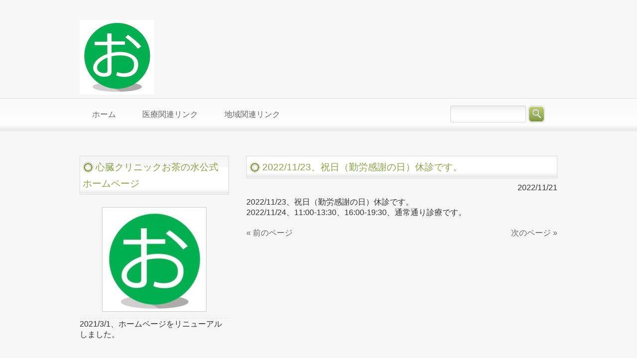

--- FILE ---
content_type: text/plain
request_url: https://www.google-analytics.com/j/collect?v=1&_v=j102&a=664339410&t=pageview&_s=1&dl=https%3A%2F%2Fochanomizunaika.com%2F32460&ul=en-us%40posix&dt=2022%2F11%2F23%E3%80%81%E7%A5%9D%E6%97%A5%EF%BC%88%E5%8B%A4%E5%8A%B4%E6%84%9F%E8%AC%9D%E3%81%AE%E6%97%A5%EF%BC%89%E4%BC%91%E8%A8%BA%E3%81%A7%E3%81%99%E3%80%82%20%7C%20%E5%BF%83%E8%87%93%E3%82%AF%E3%83%AA%E3%83%8B%E3%83%83%E3%82%AF%E3%81%8A%E8%8C%B6%E3%81%AE%E6%B0%B4%E9%99%A2%E9%95%B7%E3%83%9A%E3%83%BC%E3%82%B8&sr=1280x720&vp=1280x720&_u=IGBAgEABAAAAACAAI~&jid=1634890435&gjid=1271210850&cid=344128779.1764806792&tid=UA-54481853-1&_gid=1542863427.1764806792&_slc=1&z=360909483
body_size: -452
content:
2,cG-1FTQ1EBDP3